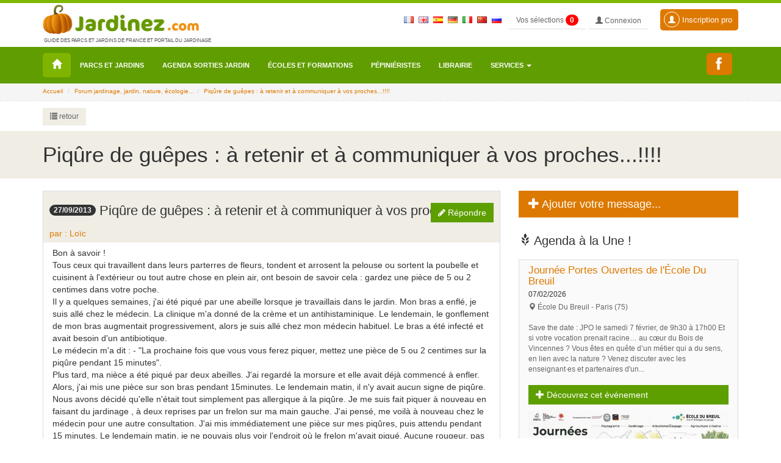

--- FILE ---
content_type: text/html; charset=UTF-8
request_url: https://www.jardinez.com/forum_Piqure-de-guepes-a-retenir-et-a-communiquer-a-vos-proches..._144849_fr
body_size: 8962
content:

<!DOCTYPE html>
<html lang="fr">
<head>
    <meta charset="utf-8">
    <meta http-equiv="X-UA-Compatible" content="IE=edge">
    <meta name="viewport" content="width=device-width, initial-scale=1">
		<script src="//maps.googleapis.com/maps/api/js?key=AIzaSyD1YWuVb--RNxLaix8XRtZIix3NgT4TV7Y" type="text/javascript"></script>
		<meta name="identifier-url" content="https://www.jardinez.com" />
	<meta name="robots" content="index, follow" />
	<title>Piqûre de guêpes : à retenir et à communiquer à vos proches...!!!! - forum jardinez</title>
	﻿		<!-- FRANCAIS - Forum-->
			<!-- FRANCAIS - Fiche Forum-->
					
	<meta name="description" content="Forum : Piqûre de guêpes : à retenir et à communiquer à vos proches...!!!! -  Bon à savoir ! 
Tous ceux qui travaillent dans leurs parterres de fleurs, tondent et arrosent la pelouse ou sortent la poubelle et cuisinent à l'extérieur ou tout autre chose en plein air, ont besoin de savoir cela : gardez une pièce de 5 ou 2 centimes dans votre poche.
 Il y a quelques semaines, j'ai été piqué par une abeille lorsque je travaillais dans le jardin. Mon bras a enflé, je suis allé chez le médecin. La clinique m'a donné de la crème et un antihistaminique. Le lendemain, le gonflement de mon bras augmentait progressivement, alors je suis allé chez mon médecin habituel. Le bras a été infecté et avait besoin d'un antibiotique. 
Le médecin m'a dit : - "La prochaine fois que vous vous ferez piquer, mettez une pièce de 5 ou 2 centimes sur la piqûre pendant 15 minutes". 
Plus tard, ma nièce a été piqué par deux abeilles. J'ai regardé la morsure et elle avait déjà commencé à enfler. 
Alors, j'ai mis une pièce sur son bras pendant 15minutes. Le lendemain matin, il n'y avait aucun signe de piqûre. Nous avons décidé qu'elle n'était tout simplement pas allergique à la piqûre. Je me suis fait piquer à nouveau en faisant du jardinage , à deux reprises par un frelon sur ma main gauche. J'ai pensé, me voilà à nouveau chez le médecin pour une autre consultation. J'ai mis immédiatement une pièce sur mes piqûres, puis attendu pendant 15 minutes. Le lendemain matin, je ne pouvais plus voir l'endroit où le frelon m'avait piqué. Aucune rougeur, pas de gonflement. 
Si vous voulez partager cette information pour le cas où vous rencontrerez le même problème. Vous aurez besoin de garder en stock des pièces de monnaie à portée de la main. 
Le médecin a dit que le cuivre dans les pièces neutralise les méfaits de la piqûre. Ça fonctionne vraiment! 
S'il vous plaît se le rappeler et transmettre cette information à vos amis, enfants, petits-enfants...  "/>
	<meta name="keywords" content="Piqûre de guêpes : à retenir et à communiquer à vos proches...!!!!, forum"/>
				<meta content="french" name="content-language" />
									<link rel="shortcut icon" href="img/icons/favicon.ico" type="image/x-icon">
	<link rel="icon" href="img/icons/favicon.png" type="image/png">
	<link rel="icon" sizes="32x32" href="img/icons/favicon-32.png" type="image/png">
	<link rel="icon" sizes="64x64" href="img/icons/favicon-64.png" type="image/png">
	<link rel="icon" sizes="96x96" href="img/icons/favicon-96.png" type="image/png">
	<link rel="icon" sizes="196x196" href="img/icons/favicon-196.png" type="image/png">
	<link rel="apple-touch-icon" sizes="152x152" href="img/icons/apple-touch-icon.png">
	<link rel="apple-touch-icon" sizes="60x60" href="img/icons/apple-touch-icon-60x60.png">
	<link rel="apple-touch-icon" sizes="76x76" href="img/icons/apple-touch-icon-76x76.png">
	<link rel="apple-touch-icon" sizes="114x114" href="img/icons/apple-touch-icon-114x114.png">
	<link rel="apple-touch-icon" sizes="120x120" href="img/icons/apple-touch-icon-120x120.png">
	<link rel="apple-touch-icon" sizes="144x144" href="img/icons/apple-touch-icon-144x144.png">


	<!-- CSS -->	
	<link rel="stylesheet" type="text/css" href="css/complete.css" >
	<!--<link rel="stylesheet" type="text/css" href="css/bootstrap.min.css" >
	<link rel="stylesheet" type="text/css" href="css/ekko-lightbox.css" >
	<link rel="stylesheet" type="text/css" href="css/social-share-kit.css">
	<link rel="stylesheet" type="text/css" href="css/jumbotron.css" >
	<link rel="stylesheet" type="text/css" href="css/jquery.mCustomScrollbar.css"> -->
	<link rel="stylesheet" type="text/css" href="css/responsive-jardinez.css">

	
<!-- Google tag (gtag.js) -->
<script async src="https://www.googletagmanager.com/gtag/js?id=G-K3H6LL0FFY"></script>
<script>
  window.dataLayer = window.dataLayer || [];
  function gtag(){dataLayer.push(arguments);}
  gtag('js', new Date());

  gtag('config', 'G-K3H6LL0FFY');
</script>


	<!--<script>
	  (function(i,s,o,g,r,a,m){i['GoogleAnalyticsObject']=r;i[r]=i[r]||function(){
	  (i[r].q=i[r].q||[]).push(arguments)},i[r].l=1*new Date();a=s.createElement(o),
	  m=s.getElementsByTagName(o)[0];a.async=1;a.src=g;m.parentNode.insertBefore(a,m)
	  })(window,document,'script','https://www.google-analytics.com/analytics.js','ga');

	  ga('create', 'UA-3654868-1', 'auto');
	  ga('send', 'pageview');
	</script>--

	<!--<script src="//maps.googleapis.com/maps/api/js?key=AIzaSyD1YWuVb--RNxLaix8XRtZIix3NgT4TV7Y" type="text/javascript"></script>-->
	</head>

<body class="page">

	  <header>
	<nav class="navbar navbar-inverse navbar-fixed-top">
	  <div class="container">
       <div class="navbar-right nav-top-responsive">
	        <!--			&nbsp;<a href="index.php?lang=uk"><img border="0" src="img/flags/uk.gif" style="padding-top:20px" alt="uk"></a>			&nbsp;<a href="index.php?lang=sp"><img border="0" src="img/flags/es.gif" style="padding-top:20px" alt="sp"></a>			&nbsp;<a href="index.php?lang=de"><img border="0" src="img/flags/de.gif" style="padding-top:20px" alt="de"></a>			&nbsp;<a href="index.php?lang=it"><img border="0" src="img/flags/it.gif" style="padding-top:20px" alt="it"></a>			&nbsp;<a href="index.php?lang=cn"><img border="0" src="img/flags/cn.gif" style="padding-top:20px" alt="cn"></a>			&nbsp;<a href="index.php?lang=ru"><img border="0" src="img/flags/ru.gif" style="padding-top:20px" alt="ru"></a>-->
	        &nbsp;<a href="parcs-jardins-france-tourisme_fr"><img border="0" src="img/flags/fr.gif" style="padding-top:20px" alt="fr"></a>
			&nbsp;<a href="parks_gardens_france_tourism_uk"><img border="0" src="img/flags/uk.gif" style="padding-top:20px" alt="uk"></a>
			&nbsp;<a href="parques_jardines_francia_turismo_sp"><img border="0" src="img/flags/es.gif" style="padding-top:20px" alt="sp"></a>
			&nbsp;<a href="parks_garten_frankreich_tourismus_de"><img border="0" src="img/flags/de.gif" style="padding-top:20px" alt="de"></a>
			&nbsp;<a href="parchi_giardini_francia_turismo_it"><img border="0" src="img/flags/it.gif" style="padding-top:20px" alt="it"></a>
			&nbsp;<a href="Parcs-et-jardins-en-France_cn"><img border="0" src="img/flags/cn.gif" style="padding-top:20px" alt="cn"></a>
			&nbsp;<a href="Parcs-et-jardins-en-France_ru"><img border="0" src="img/flags/ru.gif" style="padding-top:20px" alt="ru"></a>
			&nbsp;
			<span id="msgbadgeselections" class="alert-selection alert-success"></span>
			<input type="hidden" id="id_text_add_selection" value="Votre sélection a été ajoutée">
		   <a type="button" class="btn btn-primary btn-mes-selections btn-top btn-gris" data-toggle="modal" data-target="#selections"> Vos sélections <div id="badgeselections" class="badge">0</div></a>    
			<!-- Button trigger modal : data-toggle="modal" data-target="#connexion" -->
						<a type="button" class="btn btn-primary btn-mon-compte btn-top btn-gris" href="mon-compte.php"> <span class="glyphicon glyphicon-user"></span> Connexion</a>			<a type="button" class="btn btn-primary btn-lg btn-compte-pro" href="formulaire-compte-pro.php?pro=1"><span class="glyphicon glyphicon-user usermenu"></span> Inscription pro</a>
					  </div>		<div class="navbar-header"> <a class="navbar-brand logo" href="/"><img src="img/parc-et-jardin-jardinez.png" alt="jardinez.com"><p class="baselineLogo">Guide des parcs et jardins de France et portail du jardinage</p></a> </div>		<div id="navbar" class="navbar-collapse collapse">
		 
		</div>
		<!--/.navbar-collapse --> 
	  </div>
	  <div class="nav menu">
		<div class="container">
		  <!-- Brand and toggle get grouped for better mobile display -->
		  <div class="navbar-header">
			<button type="button" class="navbar-toggle collapsed" data-toggle="collapse" data-target="#bs-example-navbar-collapse-1" aria-expanded="false"> <span class="sr-only">Toggle navigation</span> <span class="icon-bar"></span> <span class="icon-bar"></span> <span class="icon-bar"></span> </button>
		  </div>
		  
		  <!-- Collect the nav links, forms, and other content for toggling -->
		  <div class="collapse navbar-collapse" id="bs-example-navbar-collapse-1">
			<ul class="nav navbar-nav">
			  <li class="home"><a title="Accueil" href="/"><span class="glyphicon glyphicon-home" aria-hidden="true"></span></a></li>
			<li><a href="parcs-jardins-france-tourisme_fr">Parcs et Jardins</a></li><li><a href="agenda_jardin_sorties_evenements_manifestations_jardins_nature_fr">Agenda sorties jardin</a></li><li><a href="Ecoles_Horticulture_Paysage_Agriculture_France_fr">Écoles et formations</a></li><li><a href="pepinieres_pepinieristes_horticulteurs_France_fr">Pépiniéristes</a></li><li><a href="librairie_jardin_nature_ecologie_sante_bien-etre_fr">Librairie</a></li><li class="dropdown"> <a href="#" class="dropdown-toggle" data-toggle="dropdown" role="button\ aria-haspopup="true" aria-expanded="false">Services <span class="caret"></span></a><ul class="dropdown-menu"><li><a href="petites_annonces_jardin_jardinage_horticulture_agriculture_nature_emploi_fr">Petites annonces jardin, plantes, jardinage, emploi...</a></li><li><a href="forum_jardinage_jardin_nature_environnement_agriculture_fr">Forum jardinage, jardin, nature, écologie...</a></li><li><a href="hotels-restaurants-curiosites-offices-de-tourisme_fr">Hotels, restaurants, curiosités touristiques</a></li><li><a href="calendrier_jardinage_mois_par_mois_01_Janvier">Calendrier du jardinage et travaux du jardin mois par mois</a></li><li><a href="paysagistes_entreprises_paysage_environnement_France_fr">Paysagistes</a></li><li><a href="liens-amis">Liens</a></li></ul>			</ul>
			
			<ul class="nav navbar-nav navbar-right">
			  <!--<li class="mailmenu"><a title="Contacter jardinez.com" data-toggle="modal" data-target="#contactjardinez" href="#"><span class="glyphicon glyphicon-envelope" aria-hidden="true"></span></a></li>-->
			  <li class="mailmenu"><a title="Nous rejoindre sur Facebook" href="https://www.facebook.com/Jardinezcom-1139304592824758/" target="_blank" class="ssk ssk-facebook" style="padding:7px 15px 7px 5px;" data-ssk-ready="true"></a></li>
			  <!--<li class="dropdown language"> <a href="page.php" class="dropdown-toggle" data-toggle="dropdown" role="button" aria-haspopup="true" aria-expanded="false">fr<span class="caret"></span></a>
				<ul class="dropdown-menu">
					<li><a href="index.php?lang=uk">uk</a></li><li><a href="index.php?lang=sp">sp</a></li><li><a href="index.php?lang=de">de</a></li><li><a href="index.php?lang=it">it</a></li><li><a href="index.php?lang=cn">cn</a></li><li><a href="index.php?lang=ru">ru</a></li>				</ul>
			  </li>-->  <li>
			<span id="msgbadgeselections" class="alert-selection alert-success"></span>
		   <a type="button" class="btn btn-menu-deroulant" data-toggle="modal" data-target="#selections"  > Vos sélections <div id="badgeselections" class="badge">0</div></a></li>    
			<!-- Button trigger modal -->
			<li><a type="button" class="btn btn-menu-deroulant" href="mon-compte.php"> <span class="glyphicon glyphicon-user"></span> Mon compte</a></li>
			<li><a type="button" class="btn btn-menu-deroulant" href="formulaire-compte.php?pro=1"><span class="glyphicon glyphicon-user usermenu"></span> Inscription pro</a></li>
			</ul>
		  </div>
		  <!-- /.navbar-collapse --> 
		</div>
		<!-- /.container-fluid -->
	  </div>
	</nav>
  </header>
		<div class="jumbotron blocAriane ">
	<div class="container ">
		<input type="hidden" value="services forum">
		<ol class="breadcrumb ">
			<li><a href="https://www.jardinez.com">Accueil</a></li>
			<li><a href="forum_jardinage_jardin_nature_environnement_agriculture_fr">Forum jardinage, jardin, nature, écologie...</a></li><li><a href=""#"">Piqûre de guêpes : à retenir et à communiquer à vos proches...!!!!</a></li>		</ol>
	</div>
	</div>
  		<!--SecondNav -->
	 <div class="jumbotron bloc-second-nav ">
		 <div class="container ">
		 <div class="row">
			 <div class="col-lg-7 secondNav NavPrint">
				 <div class="btn-group" role="group" aria-label="...">				  <a type="button" class="btn btn-default boutonretourList" href="javascript:retour_sommaire('forum_jardinage_jardin_nature_environnement_agriculture_fr');"><span aria-hidden="true" class="glyphicon glyphicon-list"></span> retour</a>				  <!--<a type="button" class="btn btn-default boutonrecommander" data-toggle="modal" data-target="#recommandation" href="#" onClick="document.frm_recommandation.recommander_page.value=1;openbox('Recommander à un ami', 1)"> <span class="glyphicon glyphicon-send"></span> recommander à un ami</a>-->
				</div>
			</div>
			<div class="col-lg-5 pull-right RechercheRapideTop">
				 <div class="language-fiche pull-right">
				 <ul>
									 </ul>
				 </div>
			</div>
		 </div>
		 </div>
	 </div> 
	  
	  <!--Fin second nav -->
  	<div class="jumbotron title">	  <div class="container">
	<h1 >Piqûre de guêpes : à retenir et à communiquer à vos proches...!!!!</h1>
	</div>
	</div>

	  <div class="container">
		<div class="row">
			<div class="col-lg-8">
			<div class="panel panel-default">
			<div class="panel-heading panel-heading-forum">
				<h2 class="h2Forum"><span class="badge">27/09/2013</span> Piqûre de guêpes : à retenir et à communiquer à vos proches...!!!!</h2><a href="#" class="pannelLien">par : Loïc</a>
				<div class="pull-right">
					<div class="btn btn-default btnForum"> <a href="formulaire-forum.php?V_Message=144849"><i class="fa fa-pencil" aria-hidden="true"></i> Répondre</a></div>
				</div>
			</div>
			<div class="panel-body no-padding">
				<div class="col-lg-12">
					 Bon à savoir ! <br>Tous ceux qui travaillent dans leurs parterres de fleurs, tondent et arrosent la pelouse ou sortent la poubelle et cuisinent à l'extérieur ou tout autre chose en plein air, ont besoin de savoir cela : gardez une pièce de 5 ou 2 centimes dans votre poche.<br> Il y a quelques semaines, j'ai été piqué par une abeille lorsque je travaillais dans le jardin. Mon bras a enflé, je suis allé chez le médecin. La clinique m'a donné de la crème et un antihistaminique. Le lendemain, le gonflement de mon bras augmentait progressivement, alors je suis allé chez mon médecin habituel. Le bras a été infecté et avait besoin d'un antibiotique. <br>Le médecin m'a dit : - "La prochaine fois que vous vous ferez piquer, mettez une pièce de 5 ou 2 centimes sur la piqûre pendant 15 minutes". <br>Plus tard, ma nièce a été piqué par deux abeilles. J'ai regardé la morsure et elle avait déjà commencé à enfler. <br>Alors, j'ai mis une pièce sur son bras pendant 15minutes. Le lendemain matin, il n'y avait aucun signe de piqûre. Nous avons décidé qu'elle n'était tout simplement pas allergique à la piqûre. Je me suis fait piquer à nouveau en faisant du jardinage , à deux reprises par un frelon sur ma main gauche. J'ai pensé, me voilà à nouveau chez le médecin pour une autre consultation. J'ai mis immédiatement une pièce sur mes piqûres, puis attendu pendant 15 minutes. Le lendemain matin, je ne pouvais plus voir l'endroit où le frelon m'avait piqué. Aucune rougeur, pas de gonflement. <br>Si vous voulez partager cette information pour le cas où vous rencontrerez le même problème. Vous aurez besoin de garder en stock des pièces de monnaie à portée de la main. <br>Le médecin a dit que le cuivre dans les pièces neutralise les méfaits de la piqûre. Ça fonctionne vraiment! <br>S'il vous plaît se le rappeler et transmettre cette information à vos amis, enfants, petits-enfants...										<div class="col-lg-12 col-padding-4"><hr>
					<span class="badge">21/10/2013</span> réponse de : pierre					<p >Autre façon de neutraliser rapidement le venin de toutes les Guêpes et Frelons est de poser un tampon imbibé de vinaigre sur la peau.<br>Le maintenir sur la piqure 15 mn, plus le tampon est large mieux c'est. Toutes les sortes de vinaigre sont efficaces y compris le vinaigre d'alcool. Renouveler le vinaigre dans le tampon de façon a imprégner la peau.<p>
					</div>
										<div class="col-lg-12 col-padding-4"><hr>
					<span class="badge">29/01/2024</span> réponse de :  CamilaCosmica					<p >Bonjour, je viens de lire votre post sur les piqûres de guêpes et de frelons. Je trouve cela très intéressant et utile. Merci d partager cette astuce avec la pièce de monnaie. Je ne savais pas que le cuivre pouvait avoir cet efet.<br>
Moi aussi, j'ai eu un problème de guêpes récemment. J'étais en train de faire un pique-nique avec ma famille dans un parc, quand une guêpe a attaqué mon sandwich. J'ai essayé de la chasser, mais elle m'a piqué au visage. J'ai eu très mal et mon œil a gonflé. Je n'avais pas de pièce de monnaie sur moi, ni de vinaigre. J'ai dû aller à la pharmacie la plus proche pour acheter un produit anti-inflammatoire.<br>
En cherchant sur internet, j'ai trouvé un site qui vend un spray répulsif contre les guêpes et les frelons dont voici le lien(stophornet.fr/products/hornet-treatment.Je suis un peu tenté à l'acheter parce qu' il y a un code promo **GIFT5** qui offre 5 euros de réduction.<br>
Je me demande si ce produit est efficace et sans danger pour l'environnement. Est-ce que quelqu'un l'a déjà essayé ? Qu'en pensez-vous ? Je serais ravi d'avoir vos avis et vos conseils. Merci d'avance. ????<p>
					</div>
										<div class="col-lg-12 col-padding-4"><hr>
					<span class="badge">12/01/2025</span> réponse de :  GRV					<p >Bonjour à tous, j'ai été confronté au même problème en debroussaillant un chemin communal et en passant ma débroussailleuse trop près du nid d'un nid de frelons asiatiques (mêmes symptômes, même traitement que tu décris.<br>J'ai demandé au "dératiseur" comme il se définit, s'il avait une méthode.<br>Voici ce qu'il conseille: La piqûre brûle, on a donc le réflexe de rafraîchir en passant de l'eau fraîche et c'est ce qu'il faut surtout éviter!<br>Au contraire si vous êtes fumeur, allumez une cigarette et approchez le bout incandescent au plus près de la piqûre (sans se brûler!) cela détruit en partie les effets nocifs, pour les non fumeurs, dans mon cas approcher la piqûredu pot d'échappement ou si vous êtes à la maison passer de l'eau très chaude (le plus chaud que vous supportez.<br>Çà n’empêche pas de prendre un antihistaminique pour compléter le traitement.<p>
					</div>
										</div>
				</div>
			</div>
		</div>
		<div class="sidebar-details col-lg-4">
			<a role="button" href="formulaire-forum.php" class="btn  btn-default btn-plus btn-plus btn-lg btn-event btn-block  "><span aria-hidden="true" class="glyphicon glyphicon-plus plusdefaut"></span> Ajouter votre message...</a>
					<h2 class="H2SansBord"><span class="glyphicon glyphicon-grain"></span> Agenda à la Une !</h2>
		<div class="agenda-home agenda-sidebar">
			<div class="col-lg-12">
											<h3 class="titre-event">Journée Portes Ouvertes de l'École Du Breuil</h3>
								<p class="date-event">07/02/2026</p>
				<p class="lieuparc"><span class="glyphicon glyphicon-map-marker" aria-hidden="true"></span> École Du Breuil - Paris (75)</p>
				<p class="lieuparc"><br>Save the date : JPO le samedi 7 février, de 9h30 à 17h00

Et si votre vocation prenait racine… au cœur du Bois de Vincennes ?

Vous êtes en quête d’un métier qui a du sens, en lien avec la nature ? Venez discuter avec les enseignant·es et partenaires d'un...</p>
				<a class="btn btn-default btn-block btn-plus" href="agenda-Journee-Portes-Ouvertes-de-l-Ecole-Du-Breuil_Paris_70740_fr" role="button"><span class="glyphicon glyphicon-plus plusdefaut" aria-hidden="true"></span> Découvrez cet événement</a>
			</div>
			<div class="col-lg-12 UneSidebarImg"><a href="agenda-Journee-Portes-Ouvertes-de-l-Ecole-Du-Breuil_Paris_70740_fr"><img class="img-responsive" src="agenda/agenda70740.jpg" alt="Journée Portes Ouvertes de l'École Du Breuil"></a></div>			<div style="clear:both"></div>
		</div>
		<div style="clear:both"></div>
		
		</div>
		
	<!-- Bloc Contenu -->
	<div class="container ">
	  <div class="row">

	</div>
	
	﻿
<!-- Modal contact jardinez-->
	<div class="modal fade" id="contactjardinez" tabindex="-1" role="dialog" aria-labelledby="myModalLabel">
	  <div class="modal-dialog" role="document">
		<div class="modal-content">
		  <div class="modal-header">
			<button type="button" class="close" data-dismiss="modal" aria-label="Close"><span aria-hidden="true">&times;</span></button>
			<span class="modal-title h2" id="myModalLabel">Contacter Jardinez.com</span>
		  </div>
		  <form class="ContactDirect" method="post" action="">
		  <div class="modal-body" >
			<div class="input-group" id="champscontact">
				<input type="hidden" id="nomdestinataire" value="webmaster@jardinez.com">				
				<input type="hidden" id="emaildestinataire" value="webmaster@jardinez.com">				
				<div class="col-md-6"><input type="text" name="nom" id="nomcontact" class="form-control" required placeholder="Votre nom *" aria-describedby="basic-addon1" value=""></div>
				<div class="col-md-6"><input type="text" name="prenom" id="prenomcontact" class="form-control" required placeholder="Votre prénom *" aria-describedby="basic-addon1" value=""></div>
				<div class="col-md-6"><input type="email" name="email" id="emailcontact" class="form-control" required placeholder="Votre e-mail *" aria-describedby="basic-addon1" value=""></div> 
				<div class="col-md-6 "><input type="text" name="tel" id="telcontact" class="form-control" placeholder="Votre téléphone (facultatif)" aria-describedby="basic-addon1" value=""></div>
				<div class="col-md-12"><textarea class="form-control" rows="5" required name="comment" id="commentcontact" placeholder="Votre message *"></textarea></div> 
				
			</div>
			<div class="col-md-12"><br>
				<div class="alert-warning" id="msgcontact1" style="display:none;"><p>Veuillez renseigner les informations marquées d'un *</p></div>
				<div class="alert-warning" id="msgcontact2" style="display:none;"><p>Echec lors de l'envoi de votre message.</p></div>
				<div class="alert-success" id="msgcontact3" style="display:none;"><p>Votre message a été correctement envoyé.</p></div>
			</div>
			<div class="col-md-12">
				<div id="recaptcha3" ></div>
				<script src="https://www.google.com/recaptcha/api.js?onload=onloadCallback&render=explicit" async defer></script>
			</div>
		  </div>
		  <div class="modal-footer footer-modal-connect">
				<button id="envoiMsgContact" type="button" class="btn  btn-default btn-block btn-connexion" ><span class="glyphicon glyphicon-ok" aria-hidden="true"></span> Envoyer votre message</button>
		  </div>
		  </form>
		</div>
	  </div>
	</div>
	<!-- FIN Modal --> 

	<!-- Modal contactparc-->
	<div class="modal fade" id="contactpro" tabindex="-1" role="dialog" aria-labelledby="myModalLabel">
	  <div class="modal-dialog" role="document">
		<div class="modal-content">
		  <div class="modal-header">
			<button type="button" class="close" data-dismiss="modal" aria-label="Close"><span aria-hidden="true">&times;</span></button>
						<div class="modal-title h2" id="myModalLabel">Contacter École Du Breuil</div>
		  </div>
		  <form class="ContactDirect" method="post" action="">
		  <div class="modal-body">
			<div class="input-group" id="champscontactpro">
				<input type="hidden" id="nomdestinatairepro" value="École Du Breuil">
				<input type="hidden" id="emaildestinatairepro" value="ecoledubreuil@paris.fr">
				<div class="col-md-6"><input type="text" name="nom" id="nomcontactpro" class="form-control" required placeholder="Votre nom *" aria-describedby="basic-addon1" value=""></div>
				<div class="col-md-6"><input type="text" name="prenom" id="prenomcontactpro" class="form-control" placeholder="Votre prénom *" aria-describedby="basic-addon1" value=""></div>
				<div class="col-md-6"><input type="email" name="email" id="emailcontactpro" class="form-control" required placeholder="Votre e-mail *" aria-describedby="basic-addon1" value=""></div> 
				<div class="col-md-6 "><input type="text" name="tel" id="telcontactpro" class="form-control" placeholder="Votre téléphone (facultatif)" aria-describedby="basic-addon1" value=""></div>
				<div class="col-md-12"><textarea class="form-control" rows="5" required name="comment" id="commentcontactpro" placeholder="Votre message *"></textarea></div> 
			</div>
			<div class="col-md-12"><br>
				<div class="alert-warning" id="msgcontactpro1" style="display:none;"><p>Veuillez renseigner les informations marquées d'un *</p></div>
				<div class="alert-warning" id="msgcontactpro2" style="display:none;"><p>Echec lors de l'envoi de votre message.</p></div>
				<div class="alert-success" id="msgcontactpro3" style="display:none;"><p>Votre message a été correctement envoyé.</p></div>
				<div class="alert-success" id="msgcontactpro4" style="display:none;"><p>Votre message a bien été enregistré.<br>Pour qu’il parvienne au destinataire, vous devez le valider dans l’email que vous avez reçu.</p></div>
			</div>
		  </div>
		  <div class="modal-footer footer-modal-connect">
				<button id="envoiMsgContactPro" type="button" class="btn  btn-default btn-block btn-connexion" ><span class="glyphicon glyphicon-ok" aria-hidden="true"></span> Envoyer votre message</button>
		  </div>
		  </form>
		</div>
	  </div>
	</div>
	<!-- FIN Modal --> 

	<!-- Modal recommandation-->
	<!--<div class="modal fade" id="recommandation" tabindex="-1" role="dialog" aria-labelledby="myModalLabel">
	  <div class="modal-dialog" role="document">
		<div class="modal-content">
		  <div class="modal-header">
			<button type="button" class="close" data-dismiss="modal" aria-label="Close"><span aria-hidden="true">&times;</span></button>
			<div class="modal-title h2" id="myModalLabel">Recommandation à un ami</div>
		  </div>
		  <form class="ContactDirect" method="post" action="">
		  <div class="modal-body">
			<div class="input-group" id="champsrecommandation">
				<input type="hidden" id="lienrecommandation" value="https://www.jardinez.com:443/forum_Piqure-de-guepes-a-retenir-et-a-communiquer-a-vos-proches..._144849_fr">
				<div class="col-md-6"><input type="text" name="nom1" id="nomrecommandation" class="form-control" required placeholder="Votre nom *" aria-describedby="basic-addon1" value=""></div>
				<div class="col-md-6"><input type="email" name="email1" id="emailrecommandation" class="form-control" required placeholder="Votre prénom *" aria-describedby="basic-addon1" value=""></div> 
				<div class="col-md-6 "><input type="text" name="nom2" id="nomdestrecommandation" class="form-control" required placeholder="Nom du destinataire *" aria-describedby="basic-addon1"></div>				
				<div class="col-md-6 "><input type="text" name="email2" id="emaildestrecommandation" class="form-control" required placeholder="Email du destinataire *" aria-describedby="basic-addon1"></div>
			</div>
			<div class="col-md-12"><br>
				<div class="alert-warning" id="msgrecommandation1" style="display:none;"><p>Veuillez renseigner les informations marquées d'un *</p></div>
				<div class="alert-warning" id="msgrecommandation2" style="display:none;"><p>Echec lors de l'envoi de votre message.</p></div>
				<div class="alert-success" id="msgrecommandation3" style="display:none;"><p>Votre message a été correctement envoyé.</p></div>
			</div>
		  </div>
		  <div class="modal-footer footer-modal-connect">
				<button id="envoiMsgRecommandation" type="button" class="btn  btn-default btn-block btn-connexion" ><span class="glyphicon glyphicon-ok" aria-hidden="true"></span> Envoyer votre message</button>
		  </div>
		  </form>
		</div>
	  </div>
	</div>-->
	<!-- FIN Modal --> 

	<!-- Modal connexion au compte-->
	<div class="modal fade" id="connexion" tabindex="-1" role="dialog" aria-labelledby="myModalLabel">
		<div class="modal-dialog" role="document">
		  <div class="modal-content">
			<form id="Frm_Compte_Pro" action="mon-compte.php" enctype="multipart/form-data" method="post">
				<input id="idcompte" name="idcompte" type="hidden" value="">
				<div class="modal-header">
				  <button type="button" class="close" data-dismiss="modal" aria-label="Close"><span aria-hidden="true">&times;</span></button>
				  <div class="modal-title h2" id="myModalLabel">Connectez-vous</div>
				</div>
				<div class="modal-body row">
				  <div class="col-md-8">
					<div class="input-group input-group-lg"> <span class="input-group-addon" id="sizing-addon1"><span class="glyphicon glyphicon-user" aria-hidden="true"></span></span>
					  <input id="V_Log" name="V_Log" type="mail" required class="form-control" placeholder="email" aria-describedby="sizing-addon1">
					</div>
				  </div>
				  <div class="col-md-4">
					<div class="input-group input-group-lg "> <span class="input-group-addon" id="sizing-addon1"><span class="glyphicon glyphicon-lock" aria-hidden="true"></span> </span>
					  <input id="V_Pass" name="V_Pass" type="password" required class="form-control" aria-describedby="sizing-addon1" placeholder="......">
					</div>
				  </div>
				  <div class="col-md-12"><br><div id="msgconn" class="alert-warning"></div></div>
				</div>
				<div class="modal-footer footer-modal-connect">
					<button type="button" id="validerConnexion" class="btn  btn-default btn-block btn-connexion" ><span class="glyphicon glyphicon-ok" aria-hidden="true"></span> Connexion</button>
					<div class="divider"></div>
					<p class="small"><a href="formulaire-compte-perso.php">Créer un compte</a> . <a href="#" data-toggle="modal" data-target="#motdepasseoublie"  >Mot de passe oublié ?</a></p>
				</div>
			</form>
		  </div>
		</div>
	</div>
	<!-- FIN Modal --> 
  
	<!-- Modal mot de passe oublié -->
	<div class="modal fade" id="motdepasseoublie" tabindex="-1" role="dialog" aria-labelledby="myModalLabel">
		<div class="modal-dialog" role="document">
		  <div class="modal-content">
			<form id="Frm_Oubli" action="mon-compte.php" enctype="multipart/form-data" method="post">
				<div class="modal-header">
				  <button type="button" class="close" data-dismiss="modal" aria-label="Close"><span aria-hidden="true">&times;</span></button>
				  <div class="modal-title h2" id="myModalLabel">Mot de passe oublié</div>
				</div>
				<div class="modal-body row">
				  <div class="col-md-12">
					<p>Saisissez l'email de votre compte afin de recevoir un rappel de votre mot de passe.</p>
					<div class="input-group input-group-lg"> <span class="input-group-addon" id="sizing-addon1"><span class="glyphicon glyphicon-user" aria-hidden="true"></span></span>
					  <input id="V_Email" name="V_Email" class="form-control" placeholder="email" aria-describedby="sizing-addon1">
					</div>
				  </div>
				  <div class="col-md-12"><br><div id="msgoubli" class="alert-warning"></div></div>
				  <div class="col-md-12"><br><div id="msgoubli2" class="alert-success"></div></div>
				</div>
				<div class="modal-footer footer-modal-connect">
					<button id="validerEmail" type="button" class="btn  btn-default btn-block btn-connexion" ><span class="glyphicon glyphicon-ok" aria-hidden="true"></span> Envoyer</button>
				</div>
			</form>
		  </div>
		</div>
	</div>
	<!-- FIN Modal --> 
	
	<!-- Modal vos sélections -->
	<div class="modal fade" id="selections" tabindex="-1" role="dialog" aria-labelledby="myModalLabel">
		<div class="modal-dialog" role="document">
		  <div class="modal-content">
			<div class="modal-header">
			  <button type="button" class="close" data-dismiss="modal" aria-label="Close"><span aria-hidden="true">&times;</span></button>
			  <div class="modal-title h2" id="myModalLabel">Vos sélections</div>
			</div>
			<div id="bloc-contenu-mes-selections" class="modal-body row">
			  <div class="col-md-9">Aucune sélection.</div>			</div>				
			<div class="modal-footer footer-modal-connect">
			</div>
		  </div>
		</div>
	</div>
	<!-- FIN Modal -->

		<!-- FOOTER -->
	<footer>
		<div class="jumbotron bloc-footer">
		  <div class="container">
			<div class="row">
				<div class="col-lg-4 Colfooter Colfooter2"><strong>Jardinez.com</strong>
					<ul>
					<li><a href="mentions-legales.php">Conditions générales d'utilisation</a></li><li><a href="formulaire-contact.php">Contacter jardinez.com</a></li><li><a href="mon-compte.php">Mon compte</a></li>					</ul>
					
				</div>

								<div class="col-lg-4 Colfooter Colfooter2"><strong>Services</strong>
					<ul>
					<li><a href="petites_annonces_jardin_jardinage_horticulture_agriculture_nature_emploi_fr">Petites annonces jardin, plantes, jardinage, emploi...</a></li><li><a href="forum_jardinage_jardin_nature_environnement_agriculture_fr">Forum jardinage, jardin, nature, écologie...</a></li><li><a href="hotels-restaurants-curiosites-offices-de-tourisme_fr">Hotels, restaurants, curiosités touristiques</a></li><li><a href="calendrier_jardinage_mois_par_mois_01_Janvier">Calendrier du jardinage et travaux du jardin mois par mois</a></li><li><a href="paysagistes_entreprises_paysage_environnement_France_fr">Paysagistes</a></li><li><a href="liens-amis">Liens</a></li>					</ul>
				</div>
				<div class="col-lg-4 Colfooter Colfooter2"><strong>Plan de site</strong>
					<ul>
					<li><a href="parcs-jardins-france-tourisme_fr">Parcs et Jardins France</a></li><li><a href="agenda_jardin_sorties_evenements_manifestations_jardins_nature_fr">Agenda fêtes des plantes et jardins...</a></li><li><a href="pepinieres_pepinieristes_horticulteurs_France_fr">Pépiniéristes et horticulteurs de France</a></li><li><a href="Ecoles_Horticulture_Paysage_Agriculture_France_fr">Écoles d'horticulture et du paysage, Écoles d'agriculture de France</a></li><li><a href="liste-parcs-jardins-france.php">Liste des parcs et jardins de France</a></li><li><a href="plan-du-site-agenda.php">Liste des fêtes des plantes et des jardins en France</a></li><li><a href="librairie_jardin_nature_ecologie_sante_bien-etre_fr">Librairie</a></li>					</ul>
				</div>
								<!--
				<div class="col-lg-4 Colfooter Colfooter4">
					<strong>Recevoir notre newsletter</strong>
					<div class="input-group newsletterFooter">
											</div>
					<h5 style="display:none;">Suivez-nous !</h5>
					<div class="ssk-group" style="display:none;">
						<a href="" class="ssk ssk-facebook" data-url="" data-text=""></a>
						<a href="" class="ssk ssk-twitter" data-url="" data-text="" ></a>
						<a href="" class="ssk ssk-google-plus" data-url="" data-text=""></a>
						<a href="" class="ssk ssk-pinterest" data-url="" data-text=""></a>
						<a href="" class="ssk ssk-tumblr" data-url="" data-text=""></a>
					</div>
				</div>-->
			</div> 
		  </div>
		</div>
		
		<div class="jumbotron bloc-copy">
			<div class="container">
				<div class="row">
					<div class="col-lg-12 Colfooter Colfootercopy">   © 2016 copyright : tous droits réservés "jardinez.com"</div>
				</div>
			</div>
		</div>
	</footer>
    <script src="https://use.fontawesome.com/8e78669ebf.js"></script>
			<!-- Bootstrap core JavaScript
		================================================== --> 
	<!-- Placed at the end of the document so the pages load faster --> 
	<script src="js/jquery.min.js"></script>
	<script src="js/bootstrap.min.js"></script>
	<script src="js/ekko-lightbox.min.js"></script>
	<script src="js/index.js"></script>
	<!-- IE10 viewport hack for Surface/desktop Windows 8 bug -->
	<!--<script src="js/social-share-kit.js"></script>-->
	<!--<script src="js/social-share-kit.min.js"></script>-->
	<!-- custom scrollbar plugin -->

	<script>$('a[data-toggle="tooltip"]').tooltip({
		animated: 'fade',
		placement: 'bottom',
		html: true
	});</script>
	
	<script>
		$(document).delegate('*[data-toggle="lightbox"]', 'click', function(event) {
			event.preventDefault();
			$(this).ekkoLightbox();
		}); 
	</script>
	<script>
			$('#ajouter-selection').click(function() { $.get('ajouter-selection.php', 'rub=services&srub=forum&id=&lang=fr&lang_aff=fr', function(data) { $('#badgeselections').html(data); $('#msgbadgeselections').html($('#id_text_add_selection').val()); $.get('rafraichir-mes-selections.php', '', function(data) { $('#bloc-contenu-mes-selections').html(data); }) }) })
	</script>
	
</body>
</html>
